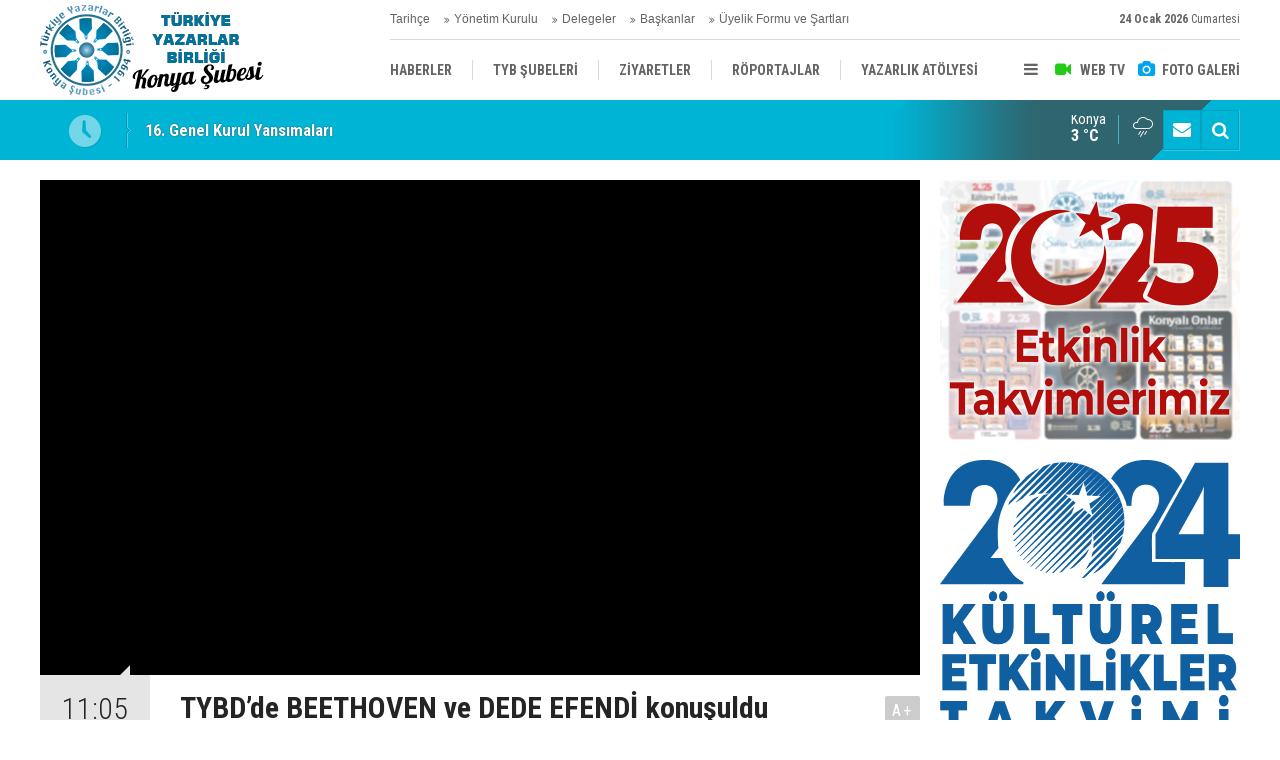

--- FILE ---
content_type: text/html; charset=UTF-8
request_url: https://www.tybkonya.org.tr/tybdde-beethoven-ve-dede-efendi-konusuldu-1989h.htm
body_size: 7740
content:
<!DOCTYPE html>
<html lang="tr">
<head>
<meta http-equiv="Content-Type" content="text/html; charset=UTF-8" />
<meta http-equiv="Content-Language" content="tr" />
<meta name="viewport" content="width=device-width,initial-scale=1,minimum-scale=1,maximum-scale=1,user-scalable=0" />
<link rel="icon" href="/favicon.ico"> 
<title>TYBD’de BEETHOVEN ve DEDE EFENDİ konuşuldu</title>
<meta name="description" content="Prof. GÖNÜL: “Mehter Musikisi ve Mevlevî Âyinleri Avrupa Müzik Kültürü Üzerinde Derin İzler Bırakmıştır.”

Türkiye Yazarlar Birliği Konya şubesi..." />
<link rel="canonical" href="https://www.tybkonya.org.tr/tybdde-beethoven-ve-dede-efendi-konusuldu-1989h.htm" />
<link rel="amphtml" href="https://www.tybkonya.org.tr/service/amp/tybdde-beethoven-ve-dede-efendi-konusuldu-1989h.htm">
<link rel="image_src" type="image/jpeg" href="https://www.tybkonya.org.tr/d/news/1750.jpg" />
<meta name="DC.date.issued" content="2020-07-19T11:05:54+03:00" />
<meta property="og:type" content="article" />
<meta property="og:site_name" content="Türkiye Yazarlar Birliği Konya Şubesi" />
<meta property="og:url" content="https://www.tybkonya.org.tr/tybdde-beethoven-ve-dede-efendi-konusuldu-1989h.htm" />
<meta property="og:title" content="TYBD’de BEETHOVEN ve DEDE EFENDİ konuşuldu" />
<meta property="og:description" content="Prof. GÖNÜL: “Mehter Musikisi ve Mevlevî Âyinleri Avrupa Müzik Kültürü Üzerinde Derin İzler Bırakmıştır.”

Türkiye Yazarlar Birliği Konya şubesi..." />
<meta property="og:image" content="https://www.tybkonya.org.tr/d/news/1750.jpg" />
<meta property="og:image:width" content="880" />
<meta property="og:image:height" content="440" />
<meta name="twitter:card" content="summary_large_image">
<meta name="twitter:image" content="https://www.tybkonya.org.tr/d/news/1750.jpg" />
<meta name="twitter:site" content="@">
<meta name="twitter:url" content="https://www.tybkonya.org.tr/tybdde-beethoven-ve-dede-efendi-konusuldu-1989h.htm">
<meta name="twitter:title" content="TYBD’de BEETHOVEN ve DEDE EFENDİ konuşuldu" />
<meta name="twitter:description" content="Prof. GÖNÜL: “Mehter Musikisi ve Mevlevî Âyinleri Avrupa Müzik Kültürü Üzerinde Derin İzler Bırakmıştır.”

Türkiye Yazarlar Birliği Konya şubesi..." />
<link href="https://www.tybkonya.org.tr/s/style.css?240120.css" type="text/css" rel="stylesheet" />
<script type="text/javascript">var BURL="https://www.tybkonya.org.tr/"; var SURL="https://www.tybkonya.org.tr/s/"; var DURL="https://www.tybkonya.org.tr/d/";</script>
<script type="text/javascript" src="https://www.tybkonya.org.tr/s/function.js?240120.js"></script>
<!-- Global site tag (gtag.js) - Google Analytics -->
<script async src="https://www.googletagmanager.com/gtag/js?id=UA-114220659-2"></script>
<script>
  window.dataLayer = window.dataLayer || [];
  function gtag(){dataLayer.push(arguments);}
  gtag('js', new Date());

  gtag('config', 'UA-114220659-2');
</script>
<!--[if lt IE 9]>
<script src="https://oss.maxcdn.com/html5shiv/3.7.2/html5shiv.min.js"></script>
<script src="https://oss.maxcdn.com/respond/1.4.2/respond.min.js"></script>
<![endif]-->
</head>
<body class="body-main body-1200">
<header class="base-header"><div class="container"><a class="logo" href="https://www.tybkonya.org.tr/" rel="home"><img class="img-responsive" src="https://www.tybkonya.org.tr/s/i/logo.png" alt="Türkiye Yazarlar Birliği Konya Şubesi" width="250" height="100" /></a><div class="bar bar1"><ul class="nav-ql pull-left"><li class="parent"><i class="icon-angle-double-right"></i><a href="https://www.tybkonya.org.tr/tarihce-6s.htm" target="_self">Tarihçe</a></li><li class="parent"><i class="icon-angle-double-right"></i><a href="https://www.tybkonya.org.tr/yonetim-kurulu-uyeleri-7s.htm" target="_self">Yönetim Kurulu</a></li><li class="parent"><i class="icon-angle-double-right"></i><a href="https://www.tybkonya.org.tr/genel-kurul-delegeleri-8s.htm" target="_self">Delegeler</a></li><li class="parent"><i class="icon-angle-double-right"></i><a href="https://www.tybkonya.org.tr/sube-baskanlari-9s.htm" target="_self">Başkanlar</a></li><li class="parent"><i class="icon-angle-double-right"></i><a href="https://www.tybkonya.org.tr/basvuru-formu-ve-sartlar-16s.htm" target="_self">Üyelik Formu ve Şartları</a></li></ul><span class="date pull-right"><b>24 Ocak 2026</b> Cumartesi</span></div><div class="bar bar2"><div class="nav-mini pull-right"><span class="toggle" id="menu_toggle" title="Menu"><i class="icon-menu"></i></span><a href="https://www.tybkonya.org.tr/video-galeri.htm" title="Web TV"><i class="icon-videocam"></i><span>WEB TV</span></a><a href="https://www.tybkonya.org.tr/foto-galeri.htm" title="Foto Galeri"><i class="icon-camera"></i><span>FOTO GALERİ</span></a></div><nav class="nav-top pull-left"><ul class="clearfix"><li><a href="https://www.tybkonya.org.tr/haberler-haberleri-1hk.htm" target="_self"><span>HABERLER</span></a></li><li class="parent"><a href="https://www.tybkonya.org.tr/tyb-subeleri-haberleri-4hk.htm" target="_self"><span>TYB ŞUBELERİ</span></a></li><li class="parent"><a href="https://www.tybkonya.org.tr/ziyaretler-haberleri-11hk.htm" target="_self"><span>ZİYARETLER</span></a></li><li><a href="https://www.tybkonya.org.tr/roportajlar-haberleri-12hk.htm" target="_self"><span>RÖPORTAJLAR</span></a></li><li class="parent"><a href="https://www.tybkonya.org.tr/yazarlik-atolyesi-haberleri-14hk.htm" target="_self"><span>YAZARLIK ATÖLYESİ</span></a></li><li><a href="https://www.tybkonya.org.tr/uyelerimizden-haberler-haberleri-15hk.htm" target="_self"><span>ÜYELERİMİZDEN HABERLER</span></a></li><li class="parent"><a href="https://www.tybkonya.org.tr/kendini-arayan-sehir-haberleri-34hk.htm" target="_self"><span>KENDİNİ ARAYAN ŞEHİR</span></a></li><li><a href="https://www.tybkonya.org.tr/aciklama-haberleri-17hk.htm" target="_self"><span>AÇIKLAMA</span></a></li><li><a href="https://www.tybkonya.org.tr/yayinlar-haberleri-19hk.htm" target="_self"><span>YAYINLAR</span></a></li></ul></nav></div><div id="menu"><ul class="topics clearfix"><li><span>Kategoriler</span><ul><li><a href="https://www.tybkonya.org.tr/aciklama-haberleri-17hk.htm" target="_self">Açıklama</a></li><li><a href="https://www.tybkonya.org.tr/afet-haberleri-36hk.htm" target="_self">Afet</a></li><li><a href="https://www.tybkonya.org.tr/filistin-haberleri-37hk.htm" target="_self">Filistin</a></li><li><a href="https://www.tybkonya.org.tr/haberler-haberleri-1hk.htm" target="_self">Haberler</a></li><li><a href="https://www.tybkonya.org.tr/kendini-arayan-sehir-haberleri-34hk.htm" target="_self">Kendini Arayan Şehir</a></li><li><a href="https://www.tybkonya.org.tr/konyadan-kibrisa-kultur-kervani-haberleri-40hk.htm" target="_self">Konya'dan Kıbrıs'a Kültür Kervanı</a></li><li><a href="https://www.tybkonya.org.tr/kurucu-seref-baskanimiz-d-mehmet-dogan-haberleri-41hk.htm" target="_self">Kurucu Şeref Başkanımız D. Mehmet Doğan</a></li><li><a href="https://www.tybkonya.org.tr/roportajlar-haberleri-12hk.htm" target="_self">Röportajlar</a></li><li><a href="https://www.tybkonya.org.tr/tyb-subeleri-haberleri-4hk.htm" target="_self">Tyb Şubeleri</a></li><li><a href="https://www.tybkonya.org.tr/uyelerimizden-haberler-haberleri-15hk.htm" target="_self">Üyelerimizden Haberler</a></li><li><a href="https://www.tybkonya.org.tr/yayinlar-haberleri-19hk.htm" target="_self">Yayınlar</a></li><li><a href="https://www.tybkonya.org.tr/yazarlik-atolyesi-haberleri-14hk.htm" target="_self">Yazarlık Atölyesi</a></li><li><a href="https://www.tybkonya.org.tr/ziyaretler-haberleri-11hk.htm" target="_self">Ziyaretler</a></li></ul></li><li><span>Foto Galeri</span><ul><li><a href="https://www.tybkonya.org.tr/haber-1gk.htm">Haber</a></li></ul></li><li><span>Web TV</span><ul><li><a href="https://www.tybkonya.org.tr/ahmet-koseoglu-5vk.htm">Ahmet Köseoğlu</a></li><li><a href="https://www.tybkonya.org.tr/konyadan-kibrisa-kultur-kervani-4vk.htm">Konya'dan Kıbrıs'a Kültür Kervanı</a></li><li><a href="https://www.tybkonya.org.tr/tyb-konya-subesi-30-yil-3vk.htm">TYB Konya Şubesi 30. Yıl</a></li></ul></li><li><span>Diğer</span><ul><li><a href="https://www.tybkonya.org.tr/yazarlar.htm">Yazarlar</a></li><li><a href="https://www.tybkonya.org.tr/mansetler.htm">Manşetler</a></li><li><a href="https://www.tybkonya.org.tr/gunun-haberleri.htm">Günün Haberleri</a></li><li><a href="https://www.tybkonya.org.tr/gazete.htm">Gazete Manşetleri</a></li><li><a href="https://www.tybkonya.org.tr/sitene-ekle.htm">Sitene Ekle</a></li><li><a href="https://www.tybkonya.org.tr/contact.php">İletişim</a></li></ul></li></ul></div></div></header><main role="main"><div class="bar-lm"><div class="container"><div class="last-min pull-left"><ul class="owl-carousel"><li><a href="https://www.tybkonya.org.tr/16-genel-kurul-yansimalari-2810h.htm">16. Genel Kurul Yansımaları</a></li><li><a href="https://www.tybkonya.org.tr/tyb-konya-subesi-16-olagan-genel-kurulunu-gerceklestirdi-turkiye-yazarlar-birligi-kony-2809h.htm">Tyb Konya Şubesi 16. Olağan Genel Kurulunu Gerçekleştirdi. TÜRKİYE YAZARLAR BİRLİĞİ KONYA ŞUBESİ İRFAN SOFRASI</a></li><li><a href="https://www.tybkonya.org.tr/meslegi-ayakta-tutan-imkanlar-degil-ilkelerdir-2808h.htm">“Mesleği ayakta tutan imkanlar değil ilkelerdir”</a></li><li><a href="https://www.tybkonya.org.tr/tyb-konya-subesi-16-genel-kurulu-17-ocakta-yapilacak-2807h.htm">TYB Konya Şubesi 16. Genel Kurulu 17 Ocak’ta Yapılacak</a></li><li><a href="https://www.tybkonya.org.tr/konyanin-kultur-hafizasi-tyb-ile-tazelendi-tyb-konya-subesi-2025-yili-kultur-faaliyetl-2806h.htm">Konya’nın Kültür Hafızası TYB ile Tazelendi:  TYB Konya Şubesi 2025 Yılı Kültür Faaliyetlerini Tamamladı</a></li><li><a href="https://www.tybkonya.org.tr/eskader-2025-kultur-sanat-odulleri-ustun-hizmet-odulu-kamil-ugurlu-2805h.htm">ESKADER 2025 Kültür Sanat Ödülleri  ÜSTÜN HİZMET ÖDÜLÜ: Kamil UĞURLU</a></li><li><a href="https://www.tybkonya.org.tr/sanat-ve-medeniyet-asigi-hasan-ozonder-tyb-konyada-anildi-2804h.htm">Sanat ve Medeniyet Aşığı Hasan Özönder, TYB Konya’da Anıldı</a></li><li><a href="https://www.tybkonya.org.tr/mevlana-dusuncesinde-ahlakin-iki-yuzu-gayeci-ahlak-ve-ask-ahlaki-2803h.htm">Mevlânâ Düşüncesinde Ahlakın İki Yüzü: Gayeci Ahlak ve Aşk Ahlakı</a></li><li><a href="https://www.tybkonya.org.tr/milletlerarasi-d-mehmet-dogan-bilgi-soleni-yapildi-2802h.htm">"Milletlerarası D. Mehmet Doğan Bilgi Şöleni" yapıldı</a></li><li><a href="https://www.tybkonya.org.tr/konyalilar-adina-ahmet-ozhana-anlamli-takdim-2801h.htm">KONYALILAR ADINA AHMET ÖZHAN’A ANLAMLI TAKDİM</a></li></ul></div><div class="nav-tool pull-right hidden-xs"><a href="https://www.tybkonya.org.tr/contact.php" title="İletişim"><i class="icon-mail-alt"></i></a><a href="https://www.tybkonya.org.tr/search_result.php" title="Site içi arama"><i class="icon-search"></i></a></div><div class="weather-info-container"><span class="weather-icon pull-right"><i class="icon-accu-12"></i></span><a class="weather-info pull-right" href="https://www.tybkonya.org.tr/weather_report.php" title="Hava durumu"><span class="city">Konya<span>3 °C</span></span></a></div></div></div><div class="offset-top"></div><div class="page-inner"><div class="container clearfix"><div class="page-content"><div id="news-1989" data-order="1" data-id="1989" data-title="TYBD’de BEETHOVEN ve DEDE EFENDİ konuşuldu" data-url="https://www.tybkonya.org.tr/tybdde-beethoven-ve-dede-efendi-konusuldu-1989h.htm"><div class="news-media video-container"><iframe width="1177" height="662" src="https://www.youtube.com/embed/z7CTE4S30Ng" title="YouTube video player" frameborder="0" allow="accelerometer; autoplay; clipboard-write; encrypted-media; gyroscope; picture-in-picture" allowfullscreen></iframe></div><aside class="article-side clearfix"><div class="content-date"><span class="p1">11:05</span><span class="p2">19 Temmuz 2020</span></div><div class="content-tools bookmark-block" data-type="1" data-twitter=""><a class="icon-mail-alt" rel="nofollow" href="javascript:void(0)" onclick="return openPopUp_520x390('https://www.tybkonya.org.tr/send_to_friend.php?type=1&amp;id=1989');" title="Arkadaşına Gönder"></a><a class="icon-print" rel="nofollow" href="javascript:void(0)" onclick="return openPopUp_670x500('https://www.tybkonya.org.tr/print.php?type=1&amp;id=1989')" title="Yazdır"></a><span class="icon-comment" onclick="$.scrollTo('#comment_form_1989', 600);" title="Yorum Yap"></span></div></aside><article class="news-detail clearfix"><div class="content-heading"><h1 class="content-title">TYBD’de BEETHOVEN ve DEDE EFENDİ konuşuldu</h1><h2 class="content-description"><summary>Prof. GÖNÜL: “Mehter Musikisi ve Mevlevî Âyinleri Avrupa Müzik Kültürü Üzerinde Derin İzler Bırakmıştır.”

Türkiye Yazarlar Birliği Konya şubesi...</summary></h2><div class="text-size"><span onclick="changeFontSize('.text-content', 'u');" title="Yazıyı büyüt">A+</span><span onclick="changeFontSize('.text-content', 'd');" title="Yazıyı küçült">A-</span></div></div><div class="text-content"><p><span><strong>Prof. GÖNÜL: “Mehter Musikisi ve Mevlevî Âyinleri Avrupa Müzik Kültürü Üzerinde Derin İzler Bırakmıştır.”</strong></span></p>

<p><span><span>Türkiye Yazarlar Birliği Konya şubesi tarafından doğumunun 250. Yılı dolayısıyla 2020 yılının tüm dünyada Beethoven yılı olarak kutlanması münasebeti ile Beethoven ve onun çağdaşı, Türk Mûsikîsinin âbide isimlerinden Hammamîzâde İsmâil Dede Efendi özelinde <strong>“Mûsikîde Dâhî Dokunuşlar Beethoven, Dede Efendi” </strong>adlı program, Konya Büyükşehir Belediyesi, Selçuklu, Meram ve Karatay Belediyelerinin katkıları ve sanatseverlerin katılımlarıyla Tantavi Kültür Merkezinde gerçekleştirildi.</span></span></p>

<p><span><span><img src="http://cdn.tybkonya.org.tr/other/2020/07/19/20200719-49277503.jpg" width="1600" height="1000" alt="TYBD’de BEETHOVEN ve DEDE EFENDİ konuşuldu"/></span></span></p>

<p><span><span>Yazar Melahat Ürkmez’in düzenlediği program, Necmettin Erbakan Üniversitesi Türk Müziği Devlet Konservatuvarı Müdürü Prof. Dr. Mehmet Gönül’ün Beethoven ve Hammamîzâde İsmail Dede Efendi’nin hayatları ve sanatkâr kişilikleri hakkında bilgiler vermesi ve eserlerinden örnekler dinletilmesi ile başladı. Sonrasında Necmettin Erbakan Üniversitesi Türk Müziği Devlet Konservatuvarı İcra Heyeti mensuplarından Prof. Dr. Mehmet Gönül  (Ud), NEÜ A. K. İlahiyat Fakültesi Türk Din Mûsikîsi Anabilimdalı Başkanı Öğr. Gör. Mustafa Yıldırım (Bendir ve Ses) Konservatuvar Öğr. Gör. Yakup Aksoy (Viyola ve Keman), Öğr. Gör. Özcan Çetik (Viyolonsel), NEÜ A. K. E. F. Müzik Eğitimi Anabilim Dalı Arş. Gör. Cafer Sami Doğan (Kanun) ve Bahattin Atabey’in (Ses) iştirak ettiği dinleti ile sona erdi. </span></span></p>

<p><span><span>17. 18. ve 19. Asırların dünya müzik tarihi açısından ayrı bir öneme sahip olduğunu söyleyen Prof. Mehmet Gönül; “Bu asırlarda müzik alanında dünya çapında çok önemli değişim ve gelişimler yaşanmıştır. Klasik olarak kabul edilen ve bugün icra edilen eserler ve formların pek çoğu ya o dönemde bestelenmiş ya da ilk nüvelerini o dönemlerde oluşturmuştur. O dönemde yaşayan çok değerli sanatkârlar ve bestekârlar aynı zamanda bugünkü âsârın bânîsidir. Âsârın bestelenmesinden icra edilmesine, eserlerin yazımından icrada kullanılan sazlara ve icra alanındaki hususlara kadar müzik, her alanda pek çok inkılabı bu asırlarda yaşamıştır. Müzik kültürleri arasında cereyan eden etkileşimler eserlerde kuvvetle hissedilmiş, vücut bulan özgün eserlerle tarih sayfalarında müstesna izler bırakmıştır. 18.yy sonundan 19.yy ortalarına kadar olan zaman dilimine isimlerini altın harflerle yazdıran iki dâhi sanatkârla bu asırlar taçlanmıştır.” dedi.</span></span></p>

<p><span><span>Özellikle Mehter musikisi ve Mevlevî âyinlerinin, Avrupa müzik kültürü üzerinde çok derin etkiler ve izler bıraktığına, onlarca eserin Avrupa’da Türk Marşı, Alaturka gibi isimlerle anıldığına ve eserlerde Türk müziği ezgilerinin kullanıldığına vurgu yapan Prof. Gönül; “Beethoven’un da Türk müziğine yakın olduğuyla alakalı izler vardır. Çok meşhur eserlerinden Atina Harabeleri, Osmanlı’ya karşı Yunan ayaklanmasını yücelten bir eser olduğu için Türkiye’de çok fazla bilinmez. Eserin 4.bölümünün ismi Dervişler Korosu’dur. Bu bölümde Hz. Peygamber’in Kamer suresinde belirtilen Ay’ı ikiye ayırması hadisesi ve İsra ve necm süresinde geçen miraç hadisesinden alıntılar vardır.” dedi.</span></span></p>

<p><span><span>Programda, Beethoven’ın 9. Senfonisinden bir kesit ve Dede Efendinin bestelerinden oluşan eserler icra edildi.</span></span></p>

<p><span><span>Program sonunda Prof. Dr. Mehmet Gönül’e günün anısına TYB Konya Şubesi Başkan Vekili Prof. Dr. Ahmet Çaycı ve TYB Konya Şubesi eski başkanlarından Prof. Dr. Hayri Erten tarafından plaket takdim edildi.  </span></span><span><span>  </span></span></p>

<p><img src="http://cdn.tybkonya.org.tr/other/2020/07/19/20200719-19133915.jpg" width="1600" height="1000" alt="TYBD’de BEETHOVEN ve DEDE EFENDİ konuşuldu"/></p>

<p><img src="http://cdn.tybkonya.org.tr/other/2020/07/19/20200719-72199978.jpg" width="1600" height="1000" alt="TYBD’de BEETHOVEN ve DEDE EFENDİ konuşuldu"/></p>

<p><img src="http://cdn.tybkonya.org.tr/other/2020/07/19/20200719-24456855.jpg" width="1600" height="1000" alt="TYBD’de BEETHOVEN ve DEDE EFENDİ konuşuldu"/></p>

<p><img src="http://cdn.tybkonya.org.tr/other/2020/07/19/20200719-90698120.jpg" width="1600" height="1000" alt="TYBD’de BEETHOVEN ve DEDE EFENDİ konuşuldu"/></p></div></article><div class="middle_sub_page_title"><span>Önceki ve Sonraki Haberler</span></div><div class="news-other-nav clearfix"><a class="prev" href="https://www.tybkonya.org.tr/turkiye-yazarlar-birliginden-aciklama-1988h.htm" rel="prev"><i class="icon-angle-left"></i><span class="show imgc"><img class="img-responsive" src="https://www.tybkonya.org.tr/d/news/1749.jpg" alt="Türkiye Yazarlar Birliği’nden açıklama" /></span><span class="t">Türkiye Yazarlar Birliği’nden açıklama</span></a><a class="next" href="https://www.tybkonya.org.tr/hattat-seyh-hamdullah-ii-bayezid-hattat-seyh-hamdullahtan-ne-istedi-1990h.htm" rel="next"><i class="icon-angle-right"></i><span class="show imgc"><img class="img-responsive" src="https://www.tybkonya.org.tr/d/news/1751.jpg" alt="Hattat Şeyh Hamdullah II. Bayezid, Hattat Şeyh Hamdullah&#039;tan Ne İstedi?" /></span><span class="t">Hattat Şeyh Hamdullah II. Bayezid, Hattat Şeyh Hamdullah'tan Ne İstedi?</span></a></div><section class="comment-block"><h1 class="caption"><span>HABERE</span> YORUM KAT</h1><div class="comment_add clearfix"><form method="post" id="comment_form_1989" onsubmit="return addComment(this, 1, 1989);"><textarea name="comment_content" class="comment_content" rows="6" placeholder="YORUMUNUZ" maxlength="500"></textarea><input type="hidden" name="reply" value="0" /><span class="reply_to"></span><input type="text" name="member_name" class="member_name" placeholder="AD-SOYAD" /><input type="submit" name="comment_submit" class="comment_submit" value="YORUMLA" /></form><div class="info"><b>UYARI:</b> Küfür, hakaret, rencide edici cümleler veya imalar, inançlara saldırı içeren, imla kuralları ile yazılmamış,<br /> Türkçe karakter kullanılmayan ve büyük harflerle yazılmış yorumlar onaylanmamaktadır.</div></div></section><div id="fb-comments-1989" class="fb-comments" data-href="https://www.tybkonya.org.tr/tybdde-beethoven-ve-dede-efendi-konusuldu-1989h.htm" data-width="100%" data-numposts="5" data-colorscheme="light"></div></div></div><aside class="base-side position-sticky clearfix"><div class="banner banner-side"><a href="https://www.tybkonya.org.tr/2025-etkinlik-takvimleri-18s.htm" target="_self"><img src="https://www.tybkonya.org.tr/d/banner/2025-etkinlikler.jpg" width=300 "" height="" alt=""/></a>
</a>

<div style="display: block; width: 100; height: 20px;"></div>

<a href="https://www.tybkonya.org.tr/2024-kulturel-etkinlik-takvimi-11s.htm" target="_self"><img src="https://www.tybkonya.org.tr/d/banner/2024-tkvm-1.png" width=300 "" height="" alt=""/></a>
</a>

<div style="display: block; width: 100; height: 20px;"></div>

<a href="https://www.tybkonya.org.tr/tybkonya.org.tr/yazarlik-atolyesi-haberleri-14hk.htm" target="_self"><img src="https://www.tybkonya.org.tr/d/banner/yazarlik-atolyesi-2.jpg" width="100%" height="" alt=""/></a>

<div style="display: block; width: 100; height: 20px;"></div>

<a class="twitter-timeline" data-width="%100" data-height="500" data-theme="dark" href="https://twitter.com/TYBKONYA?ref_src=twsrc%5Etfw">Tweets by TYBKONYA</a> 
<script async src="https://platform.twitter.com/widgets.js" charset="utf-8"></script></div><div class="side-content news-side-list"><div class="side-caption-2"><span>Bu Kategorideki Diğer Haberler</span></div><div class="row ms-row-fit"><a class="col-xs-12 col-ms-6 col-sm-6 col-md-12" href="https://www.tybkonya.org.tr/16-genel-kurul-yansimalari-2810h.htm"><span class="i imgc"><img class="lazy" data-src="https://www.tybkonya.org.tr/d/news/2642.jpg" alt="16. Genel Kurul Yansımaları" /></span><span class="t">16. Genel Kurul Yansımaları</span></a><a class="col-xs-12 col-ms-6 col-sm-6 col-md-12" href="https://www.tybkonya.org.tr/tyb-konya-subesi-16-olagan-genel-kurulunu-gerceklestirdi-turkiye-yazarlar-birligi-kony-2809h.htm"><span class="i imgc"><img class="lazy" data-src="https://www.tybkonya.org.tr/d/news/2641.jpg" alt="Tyb Konya Şubesi 16. Olağan Genel Kurulunu Gerçekleştirdi. TÜRKİYE YAZARLAR BİRLİĞİ KONYA ŞUBESİ İRFAN SOFRASI" /></span><span class="t">Tyb Konya Şubesi 16. Olağan Genel Kurulunu Gerçekleştirdi. TÜRKİYE YAZARLAR BİRLİĞİ KONYA ŞUBESİ İRFAN SOFRASI</span></a><a class="col-xs-12 col-ms-6 col-sm-6 col-md-12" href="https://www.tybkonya.org.tr/meslegi-ayakta-tutan-imkanlar-degil-ilkelerdir-2808h.htm"><span class="i imgc"><img class="lazy" data-src="https://www.tybkonya.org.tr/d/news/2640.jpg" alt="“Mesleği ayakta tutan imkanlar değil ilkelerdir”" /></span><span class="t">“Mesleği ayakta tutan imkanlar değil ilkelerdir”</span></a><a class="col-xs-12 col-ms-6 col-sm-6 col-md-12" href="https://www.tybkonya.org.tr/tyb-konya-subesi-16-genel-kurulu-17-ocakta-yapilacak-2807h.htm"><span class="i imgc"><img class="lazy" data-src="https://www.tybkonya.org.tr/d/news/2639.jpg" alt="TYB Konya Şubesi 16. Genel Kurulu 17 Ocak’ta Yapılacak" /></span><span class="t">TYB Konya Şubesi 16. Genel Kurulu 17 Ocak’ta Yapılacak</span></a><a class="col-xs-12 col-ms-6 col-sm-6 col-md-12" href="https://www.tybkonya.org.tr/konyanin-kultur-hafizasi-tyb-ile-tazelendi-tyb-konya-subesi-2025-yili-kultur-faaliyetl-2806h.htm"><span class="i imgc"><img class="lazy" data-src="https://www.tybkonya.org.tr/d/news/2638.jpg" alt="Konya’nın Kültür Hafızası TYB ile Tazelendi:  TYB Konya Şubesi 2025 Yılı Kültür Faaliyetlerini Tamamladı" /></span><span class="t">Konya’nın Kültür Hafızası TYB ile Tazelendi:  TYB Konya Şubesi 2025 Yılı Kültür Faaliyetlerini Tamamladı</span></a></div></div><div class="side-content currency-side"><ul class="row clearfix"><li class="col-xs-6 col-ms-3 col-md-6 up">DOLAR<span>43.36</span></li><li class="col-xs-6 col-ms-3 col-md-6 up">EURO<span>51.27</span></li><li class="col-xs-6 col-ms-3 col-md-6 up">ALTIN<span>6941.19</span></li><li class="col-xs-6 col-ms-3 col-md-6 up">BIST 100<span>12433.5</span></li></ul></div></aside></div></div></main><footer class="base-footer"><div class="container"><ul class="nav-footer"><li class="parent"><a href="https://www.tybkonya.org.tr/./" target="_self">Ana Sayfa</a></li><li class="parent"><a href="https://www.tybkonya.org.tr/identity.php" target="_self">Künye</a></li><li class="parent"><a href="https://www.tybkonya.org.tr/contact.php" target="_self">İletişim</a></li><li class="parent"><a href="https://www.tybkonya.org.tr/rss/" target="_self">RSS</a></li><li class="parent"><a href="https://www.tybkonya.org.tr/kulturel-etkinlik-takvimlerimiz-10s.htm" target="_self">Etkinlik Takvimleri</a></li></ul><div class="info">Tüm Hakları Saklıdır &copy; 2016 <h1>Türkiye Yazarlar Birliği Konya Şubesi</h1></div><div class="nav-social"><a href="https://www.facebook.com/TurkiyeYazarlarBirligiKonyaSubesi" rel="nofollow" target="_blank" title="Facebook ile takip et"><i class="icon-facebook"></i></a><a href="https://www.tybkonya.org.tr/rss/" target="_blank" title="RSS, News Feed, Haber Beslemesi"><i class="icon-rss"></i></a><a href="https://www.tybkonya.org.tr/search_result.php" title="Site içi arama"><i class="icon-search"></i></a></div><div class="cm-sign"><a href="https://www.cmbilisim.com/haber-portali-20s.htm" target="_blank" title="CMNews Haber Portalı Scripti">Haber Scripti</a><i class="icon-cm" title="CM Bilişim Teknolojileri"></i></div><div class="back-to-top"><i class="icon-up-open"></i></div></div></footer><script type="application/ld+json">
{
    "@context": "http://schema.org",
    "@graph": [
        {
            "@type": "WebSite",
            "url": "https://www.tybkonya.org.tr/",
            "name": "Türkiye Yazarlar Birliği Konya Şubesi",
            "description": "Türkiye Yazarlar Birliği Konya Şubesi",
            "image": {
                "@type": "ImageObject",
                "url": "https://www.tybkonya.org.tr/s/i/facebook-default-share.png",
                "width": 600,
                "height": 315
            }
        },
        {
            "@type": "Organization",
            "name": "Türkiye Yazarlar Birliği Konya Şubesi",
            "url": "https://www.tybkonya.org.tr/",
            "logo": "https://www.tybkonya.org.tr/s/i/logo.png",
            "address": "Türkiye",
            "sameAs": [
                "https://www.facebook.com/TurkiyeYazarlarBirligiKonyaSubesi"
            ]
        },
        {
            "@type": "BreadcrumbList",
            "itemListElement": [
                {
                    "@type": "ListItem",
                    "position": 1,
                    "item": {
                        "@id": "https://www.tybkonya.org.tr/",
                        "name": "Haberler"
                    }
                },
                {
                    "@type": "ListItem",
                    "position": 2,
                    "item": {
                        "@id": "https://www.tybkonya.org.tr/haberler-haberleri-1hk.htm",
                        "name": "Haberler"
                    }
                }
            ]
        },
        {
            "@type": "NewsArticle",
            "datePublished": "2020-07-19T11:05:54+03:00",
            "dateCreated": "2020-07-19T11:05:54+03:00",
            "dateModified": "2020-07-19T11:05:54+03:00",
            "headline": "TYBD’de BEETHOVEN ve DEDE EFENDİ konuşuldu",
            "description": "Prof. GÖNÜL: “Mehter Musikisi ve Mevlevî Âyinleri Avrupa Müzik Kültürü Üzerinde Derin İzler Bırakmıştır.”\r\n\r\nTürkiye Yazarlar Birliği Konya şubesi...",
            "articleSection": "Haberler",
            "image": [
                "https://www.tybkonya.org.tr/d/news/1750.jpg"
            ],
            "speakable": {
                "@type": "SpeakableSpecification",
                "cssSelector": [
                    ".content-title",
                    ".content-description",
                    ".text-content"
                ]
            },
            "author": {
                "@type": "Organization",
                "name": "Türkiye Yazarlar Birliği Konya Şubesi",
                "logo": {
                    "@type": "ImageObject",
                    "url": "https://www.tybkonya.org.tr/s/i/logo.png",
                    "width": "250",
                    "height": "100"
                }
            },
            "publisher": {
                "@type": "Organization",
                "name": "Türkiye Yazarlar Birliği Konya Şubesi",
                "logo": {
                    "@type": "ImageObject",
                    "url": "https://www.tybkonya.org.tr/s/i/logo.png",
                    "width": "250",
                    "height": "100"
                }
            },
            "mainEntityOfPage": "https://www.tybkonya.org.tr/tybdde-beethoven-ve-dede-efendi-konusuldu-1989h.htm",
            "inLanguage": "tr-TR"
        }
    ]
}
</script>
<!-- 0.0068769454956055 --></body></html>